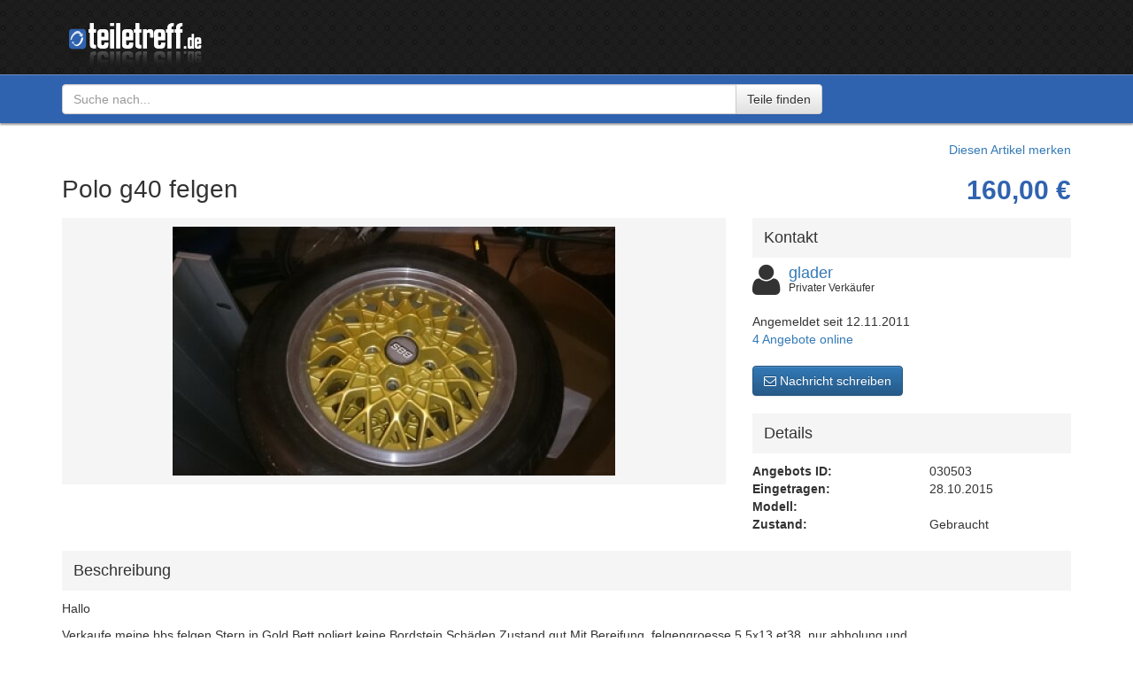

--- FILE ---
content_type: text/html; charset=UTF-8
request_url: https://item.teiletreff.de/030503-polo-g40-felgen
body_size: 12143
content:
<!DOCTYPE html><html lang="de"><head><meta charset="utf-8"><meta http-equiv="X-UA-Compatible" content="IE=edge"><meta name="viewport" content="width=device-width, initial-scale=1, user-scalable=no"><meta name="robots" content="all" />
    <title>Polo g40 felgen  : gebraucht bei teiletreff.de</title>

    <link rel="stylesheet" href="https://www.teiletreff.de/css/bootstrap.min.css">

    <link rel="stylesheet" href="https://www.teiletreff.de/css/bootstrap-theme.min.css">

		<link rel="stylesheet" href="https://maxcdn.bootstrapcdn.com/font-awesome/4.4.0/css/font-awesome.min.css">

    <link rel="stylesheet" href="https://www.teiletreff.de/css/theme.css"/>

    <link rel="stylesheet" href="https://www.teiletreff.de/css/header.css"/>

    <script src="https://code.jquery.com/jquery-2.1.4.min.js"></script>
<script type="text/javascript" src="/static/js/whizzywig.js"></script>

<script src="https://maxcdn.bootstrapcdn.com/bootstrap/3.3.5/js/bootstrap.min.js"></script>


    <!--[if lt IE 9]>
    <script src="https://oss.maxcdn.com/html5shiv/3.7.2/html5shiv.min.js"></script>
    <script src="https://oss.maxcdn.com/respond/1.4.2/respond.min.js"></script>
    <![endif]-->
</head>
<body>

<div class="header">
    <div class="container">
<div class="row">
<div class="col-xs-5">
      <a href="https://www.teiletreff.de"><img src="https://www.teiletreff.de/img/teilemarkt.png" class="image-responsive" alt="teiletreff.de Logo" title="Der Marktplatz für gebrauchte VW Teile" width="176" height="84"/></a>

</div>
			</div>
	</div>
</div>
<div class="subnav">
	<div class="container">

       <form action="https://www.teiletreff.de/suche/" method="get" class="form-inline">
            <div class="input-group">
                <input type="text" id="Query" name="q" value="" class="form-control" placeholder="Suche nach..."/>
                <span class="input-group-btn">
                    <input type="submit" value="Teile finden" class="btn btn-default"/>
                </span>
            </div>
        </form>

	</div>
</div>

<!-- CONTENT -->
<div class="container">
<div class="item_bookmark" style="text-align: right"><a href="/bookmark.php?ItemID=030503">Diesen Artikel merken</a></div><div class="row">

<div class="col-sm-8">

<h1>Polo g40 felgen </h1></div>

<div class="col-sm-4">

<p class="item-price text-right" style="margin-top: 15px">

<span class=""> 

160,00 &euro;</span>


<!--<br />Verhandlungsbasis - Zustand: Gebraucht--></p>

</div>
</div>

<div class="row">

<div class="col-sm-8">



<div class="img-container text-center center-block">

<style>
h2 {
  padding: 13px;
  background-color: #f5f5f5
}
.img-container { background-color: #f5f5f5; padding: 10px }
</style>
	<img src="https://image.teiletreff.de/030503_1_polo-g40-felgen_item.jpg" class="img-responsive" alt="" title="Polo g40 felgen " class="img-responsive center-block" id="item-image" style="margin: auto auto" />
	
</div>
<table class="table">
<!--	<tr><th>Verk&auml;ufer:</th>
	<td><a href="https://user.teiletreff.de/5148">glader</a> (4)</td>
	</tr>

	<tr><th>Angebots ID:</th><td>030503</td></tr>

	<tr><th>Eingetragen:</th><td>28.10.2015</td></tr>

	<tr><th>Modell:</th><td></td></tr>

<tr><th>Zustand:</th><td>Gebraucht</td></tr>
-->
</table>


<!--
<table class="item_price" cellspacing="0">
<tr class="price"><th>Preis:</th><td>160,00 &euro;</td></tr>
<tr class="shippingCost"><th>Versandkosten:</th><td><i>k.A.</i></td></tr>
<tr class="shippingLocation"><th>Abholung aus:</th><td></td></tr>
<tr><th>Angebotsart:</th><td>Privatverkauf</td></tr></table>-->

</div>


<div class="col-sm-4">

<h2 style="margin-top: 0">Kontakt</h2>

<div style="line-height: 15px;">
<i class="fa fa-user" style="margin-top: -5px; font-size: 40px; margin-right: 10px; float: left"></i> 

  <a href="https://user.teiletreff.de/5148" style="font-size: 18px">glader</a> <br />

<span style="font-size: 12px">
Privater Verkäufer</span>
</div>

<br />
Angemeldet seit 12.11.2011
<p><a href="https://user.teiletreff.de/5148">4 Angebote online</a><br /><br />

<a href="?loginrequired=1" class="btn btn-primary"><i class="fa fa-envelope-o"></i> Nachricht schreiben</a>
<h2>Details</h2>

<table style="width: 100%">
	<tr><th>Angebots ID:</th><td>030503</td></tr>

	<tr><th>Eingetragen:</th><td>28.10.2015</td></tr>

	<tr><th>Modell:</th><td></td></tr>

<tr><th>Zustand:</th><td>Gebraucht</td></tr>

</table>

</div>

</div>


<h2>Beschreibung</h2>
<p>Hallo</p>
<p>Verkaufe meine bbs felgen Stern in Gold Bett poliert keine Bordstein Schäden Zustand gut Mit Bereifung, felgengroesse 5,5x13 et38, nur abholung und&nbsp;</p>

<br /><br /><p><img src="/data/counter/?itemID=030503" alt="Counter" id="counter" width="55" height="20" />

<hr />


<span class="item_hint">Für den Inhalt dieses Angebotes ist ausschließlich der Verkäufer (glader) verantwortlich.</span>


<div class="row">
	<div class="col-md-4 col-md-push-8">
			</div>

  <div class="col-md-8 col-md-pull-4">
		
<h2>Ähnliche Angebote</h2><div class="media"><div class="media-left"><img src="https://image.teiletreff.de/031092_1_polo-6n-felgen_thumb.jpg" alt="Angebotsbild 031092" title="Polo 6n Felgen " /></div><div class="media-body"><a href="https://item.teiletreff.de/031092-polo-6n-felgen">Polo 6n Felgen </a><br />
Verkaufe 4x Polo 6n Felgen. Stammen von einem GTI 
Leicht zerkratzt, jedoch keine Schäden, die ...</div></div><div class="media"><div class="media-left"><img src="https://image.teiletreff.de/031122_1_polo-6r-felgen-alufelgen-15-zoll_thumb.jpg" alt="Angebotsbild 031122" title="Polo 6R Felgen Alufelgen 15 Zoll " /></div><div class="media-body"><a href="https://item.teiletreff.de/031122-polo-6r-felgen-alufelgen-15-zoll">Polo 6R Felgen Alufelgen 15 Zoll </a><br />Verkaufe hier im Aufrag meiner Schwester, einen gebrauchten Satz Alufelgen mit Sommerreifen der Mark...</div></div><div class="media"><div class="media-left"><img src="https://image.teiletreff.de/031145_1_4-vw-polo-gt-86c-stahl-felgen-stahlfelgen_thumb.jpg" alt="Angebotsbild 031145" title="4 VW Polo GT 86C Stahl Felgen Stahlfelgen" /></div><div class="media-body"><a href="https://item.teiletreff.de/031145-4-vw-polo-gt-86c-stahl-felgen-stahlfelgen">4 VW Polo GT 86C Stahl Felgen Stahlfelgen</a><br />
                    


                        Waren auf einem 1986er Polo 86C GT montiert
   ...</div></div><div class="media"><div class="media-left"><img src="https://image.teiletreff.de/030673_1_original-vw-bbs-felgen-fuer-polo-und-golf_thumb.jpg" alt="Angebotsbild 030673" title="Original VW BBS Felgen f&uuml;r Polo und Golf" /></div><div class="media-body"><a href="https://item.teiletreff.de/030673-original-vw-bbs-felgen-fuer-polo-und-golf">Original VW BBS Felgen für Polo und Golf</a><br /> Verkaufe Felgen mit Reifen
http://www.motorbasar.de/originalfelgen-bbs-vw-polo-golf-t5668251.html...</div></div><div class="media"><div class="media-left"><img src="https://image.teiletreff.de/030862_1_ats-cup-felgen_thumb.jpg" alt="Angebotsbild 030862" title="ATS Cup Felgen" /></div><div class="media-body"><a href="https://item.teiletreff.de/030862-ats-cup-felgen">ATS Cup Felgen</a><br />

https://www.ebay-kleinanzeigen.de/s-anzeige/ats-cup-5-5jx13-et38-felgen-guter-zustand/629138948-...</div></div><div class="media"><div class="media-left"><img src="https://image.teiletreff.de/030856_1_ronal-turbo-r10-felgen_thumb.jpg" alt="Angebotsbild 030856" title="Ronal Turbo R10 Felgen" /></div><div class="media-body"><a href="https://item.teiletreff.de/030856-ronal-turbo-r10-felgen">Ronal Turbo R10 Felgen</a><br />Sehr gut erhaltene Felgen in gebrauchtem Zustand. Es sind Vredestein Sporttrac 3 in der Größe 195/...</div></div>	</div>

</div>


<!-- Modal -->
<div class="modal fade" id="messageModal" tabindex="-1">
<form method="post" enctype="multipart/form-data" action="ajax/sendMessage.php">
  <div class="modal-dialog" role="document">
    <div class="modal-content">
      <div class="modal-header">
        <button type="button" class="close" data-dismiss="modal" aria-label="Schließen"><span aria-hidden="true">&times;</span></button>
        <h4 class="modal-title">Unterhaltung mit <span class="username"></span></h4>
      </div>
      <div class="modal-body">
			<input type="hidden" name="ItemID" />
			<input type="hidden" name="UserID" />
		
				<div class="messageList" style="position:relative; width: 100%; overflow-y: scroll; border: 1px solid #ccc; border-radius: 5px; margin-bottom: 10px; padding: 10px">
				</div>
		
				<div>		
				<a href="#" class="pull-right" onclick="$('#upload').focus().trigger('click'); console.log('click'); return false;"><i class="fa fa-paperclip"></i> Ein Bild anhängen</a>
				Ihre Nachricht an <span class="username"></span>:
				</div>
				
				<textarea name="message" class="form-control" style="height: 50px"></textarea>
				<input type="file" name="upload" id="upload" style="position: absolute; left: -1000px" />
      </div>
      <div class="modal-footer">
        <button type="button" class="btn btn-default" data-dismiss="modal">Schließen</button>
        <input type="submit" class="btn btn-primary" value="Abschicken" />
      </div>
    </div>
  </div>
</form>
</div>

<style>
.messageList { height: 200px }
@media (min-height: 790px) { 
	.messageList { height: 500px }
}

.messageList div p { clear: right;  margin-bottom: 10px; background-color: #F1F1F1; padding: 10px; width: 90%; border-radius: 5px;  }
.messageList .me { }
.messageList .me p { float: right; background-color: #DBE8FF; }
.messageList .datetime { color: #555; font-size: 0.9em}
</style>


<script>


$('#messageModal').on('show.bs.modal', function(e) {

	var itemId = $(e.relatedTarget).data('item-id');
	var userId = $(e.relatedTarget).data('user-id');
	var userName = $(e.relatedTarget).data('user-name');

	$('#messageModal input[name=ItemID]').val( itemId );
	$('#messageModal input[name=UserID]').val( userId );

	$('#messageModal .username').html( userName );

	$('#messageModal input[type=submit]').val("Abschicken");
	$('#messageModal input[type=submit]').removeClass("disabled");

  $('.messageList').html('Nachrichten werden geladen...');


	getMessages();

});

function getMessages() {

	var itemId = $('#messageModal input[name=ItemID]').val();
	var userId = $('#messageModal input[name=UserID]').val();


	$.ajax({
		type: 'GET', 
		url: "ajax/getMessages.php",
		cache: false,
		data: { itemId: itemId, userId: userId } 
	})
  .done(function( data ) {
 		var list = $('.messageList');
		list.html( data );

console.log( $('.messageList')[0].scrollHeight );
console.log( $('.messageList').scrollTop() );
		$('.messageList').scrollTop( $('.messageList')[0].scrollHeight );

  });

}

$("#messageModal form").submit(function(e) {


//	e.preventDefault();
//return;

	$('#messageModal input[type=submit]').val("Nachricht wird verschickt");
	$('#messageModal input[type=submit]').addClass("disabled");
	
	console.log("on submit " +$(this).attr("action"));

  var data = new FormData( $(this)[0] );

	$.ajax({
		processData: false,
		contentType: false,
		type: "POST",
		url: $(this).attr("action"),
		data: data,
		success: function( data ) {
			console.log( data );
			$('#messageModal textarea').val('');
			$('#messageModal input[type=submit]').val("Abschicken");
			$('#messageModal input[type=submit]').removeClass("disabled");
			getMessages();
		}
	});

	e.preventDefault();

});


</script>
<script>

function deleteItem( id ) {

	var r = confirm("Soll dieser Artikel wirklich gelöscht werden?");

	if( r == true ) {
		window.location = "/delete.php?ItemID="+id;
	}

}
</script>
</div><!-- /CONTENT -->

<div class="footer">
<div class="container">

<ul class="list-inline"><li><a href="https://www.teiletreff.de/imprint.php">Impressum</a></li>
<li><a href="https://www.teiletreff.de/imprint.php#agb">AGB / Datenschutz</a></li>
<li><a href="https://www.teiletreff.de/imprint.php#support">Kontakt</a></li>
</ul>

</div>
</div>

<div class="copyright">
<div class="container">
<p>Copyright 2009-2023 teiletreff.de<br />Der Betreiber distanziert sich ausdrücklich von den Inhalten der Verkaufsanzeigen sowie verlinkter Internetseiten.</p>
</div>
</div>

</body></html>


--- FILE ---
content_type: text/css; charset=utf-8
request_url: https://www.teiletreff.de/css/theme.css
body_size: 137
content:
h1 {
  margin-bottom: 10px;
  font-size: 28px; }



.item-price span {
  color: #3063AF;
  font-size: 30px;
  font-weight: bold; }

/*# sourceMappingURL=theme.css.map */


h2  { 
	font-size: 18px;
}
h3  { 
	font-size: 16px;
}


legend { padding-top: 20px }


--- FILE ---
content_type: text/css; charset=utf-8
request_url: https://www.teiletreff.de/css/header.css
body_size: 1048
content:
.header {
  background-image: url(/img/headerBG.png);
  background-repeat: repeat-x; }

.subnav {
  padding: 10px 0px 10px;
  background-color: #3063AF;
  border-top: 1px solid #688DC5;
  -webkit-box-shadow: 0px 2px 2px 0px rgba(0, 0, 0, 0.4);
  -moz-box-shadow: 0px 2px 2px 0px rgba(0, 0, 0, 0.4);
  box-shadow: 0px 2px 2px 0px rgba(0, 0, 0, 0.4);
  margin-bottom: 20px; }

.subnav .input-group {
  width: 100% !important; }

.footer {
  border-top: 3px solid #3063AF;
  margin-top: 50px;
  color: #eee;
  line-height: 20px;
  padding: 30px 15px;
  background: #272727; }
  .footer a {
    color: #eee; }
  .footer ul {
    list-style: none;
    padding-left: 0px; }

.copyright {
  padding: 20px 0 8px;
  background: #222;
  color: #eee; }

/*# sourceMappingURL=header.css.map */

.header .container {
	color: #fff
}

.header .container div .btn-link {
color: #AED0EC
}

.header .container div a:hover { text-decoration: none }

.header .container div  {
	
}

.subnav ul>li>a, .subnav ul button { color: #fff; font-weight: bold}
.subnav ul>li>a:hover, .subnav ul button:hover, .subnav ul button:focus { color: #fff; font-weight: bold}


--- FILE ---
content_type: text/javascript
request_url: https://item.teiletreff.de/static/js/whizzywig.js
body_size: 26378
content:
var whizzywig_version='Whizzywig v57'; //offset * btn._w; /WhizzywigToolbar.png path; x font Chrome/Safari; IE 1-word atts; lc style atts; textSel ""; ? in qa();IE8 reqs focus b4 exec;
//Copyright � 2005-2009 John Goodman - www.unverse.net  *date 091016 
//Permission is hereby granted, free of charge, to any person obtaining a copy of this software and associated documentation files (the "Software"), to deal in the Software without restriction, including without limitation the rights to use, copy, modify, merge, publish, distribute, sublicense, and/or sell copies of the Software, and to permit persons to whom the Software is furnished to do so, subject to the following conditions:
//The above copyright notice and this permission notice shall be included in all copies or substantial portions of the Software.
//THE SOFTWARE IS PROVIDED "AS IS", WITHOUT WARRANTY OF ANY KIND, EXPRESS OR IMPLIED, INCLUDING BUT NOT LIMITED TO THE WARRANTIES OF MERCHANTABILITY, FITNESS FOR A PARTICULAR PURPOSE AND NONINFRINGEMENT. IN NO EVENT SHALL THE AUTHORS OR COPYRIGHT HOLDERS BE LIABLE FOR ANY CLAIM, DAMAGES OR OTHER LIABILITY, WHETHER IN AN ACTION OF CONTRACT, TORT OR OTHERWISE, ARISING FROM, OUT OF OR IN CONNECTION WITH THE SOFTWARE OR THE USE OR OTHER DEALINGS IN THE SOFTWARE. 

var btn=[]; //object containing button strip information 
 btn._w=16; btn._h=16; btn._f="/static/images/form/WhizzywigToolbar.png"; //set to path to toolbar image
var buttonPath;  //path to custom toolbar button images; "textbuttons" means don't use images; default tries btn[_f]
var buttonExt;   //extension (e.g. .png) for toolbar button images;  default '.gif'
var cssFile;     //url of CSS stylesheet to attach to edit area
var imageBrowse; //path to page for image browser
var linkBrowse;  //path to page for link browser
var idTa;        //id of the textarea to whizzywig (param to makeWhizzyWig)
//OTHER GLOBALS
var oW, sel, rng, papa, trail, ppw; //Whizzy contentWindow, current sel, range, parent, DOM path, popwindow;
var sels='';
var buts=''; 
var vals=new Array();
var opts=new Array();
var dobut=new Array();
var whizzies=new Array();

function makeWhizzyWig(txtArea, controls){ // make a WhizzyWig from the textarea
 idTa=txtArea;
 whizzies[whizzies.length]=idTa;
 if (!document.designMode) {
  if (idTa.nodeName=="TEXTAREA") tagButs();
  alert("Whizzywig "+t("editor not available for your browser"));
  return;
 }
 var taContent=o(idTa).defaultValue ? o(idTa).defaultValue : o(idTa).innerHTML ? o(idTa).innerHTML: ''; //anything in the textarea?
 if (!o(idTa).rows < 5) o(idTa).rows='15';//IE won't use % from style
 taWidth=o(idTa).style.width ? o(idTa).style.width : o(idTa).cols + "ex";  //grab the width and...
 taHeight=o(idTa).style.height ? o(idTa).style.height : o(idTa).rows + "em";  //...height from the textarea
 if (o(idTa).nodeName=="TEXTAREA"){
 o(idTa).style.color='#060';
 o(idTa).style.zIndex='2';
 } else w('<input type="hidden" id="wzhid_'+idTa+'" name="'+idTa+'" />');
 h(idTa);
 var frm=o(idTa).parentNode;
 while (frm.nodeName != 'FORM') frm=frm.parentNode;//if not form, keep trying
 addEvt(frm,"submit",syncTextarea);
 w('<style type="text/css">button {vertical-align:middle;padding:0;margin:1px 0} button img{vertical-align:middle;margin:-1px} select{vertical-align:middle;margin:1px}  .wzCtrl2 {background:ButtonFace; border:2px outset ButtonShadow; padding:5px;} #sourceTa{color:#060;font-family:mono;} #whizzyWig {border: 1px solid black !important; font-family: verdana }</style>');
 var dsels='formatblock';
 if (!navigator.userAgent.match('AppleWebKit')){dsels+=' fontname fontsize'} //Font u/s on Chrome/Safari
 var dbuts=' bold italic underline | left center right justify | number bullet indent outdent | undo redo | color hilite rule | link image table | clean html spellcheck ';
 btns=dbuts.split(' ');
 for (var i=0, pos=0; i < btns.length; i++) {
  if(btns[i] && btns[i]!='|') {btn[btns[i]]=btn._w*pos++};
 }
 var tbuts=' tstart add_row_above add_row_below delete_row | add_column_before add_column_after delete_column | table_in_cell';
 var t_end=''; //table controls end, if needed
 controls=controls ? controls.toLowerCase() : "all";
 if (controls == "all") controls=dsels +' newline '+ buts + dbuts + tbuts;
 else controls += tbuts;
 w('<div style="width:'+taWidth+'" onmouseover="c(\''+idTa+'\')"><div id="CONTROLS'+idTa+'" class="wzCtrl" unselectable="on">');
 gizmos=controls.split(' ');
 for (var i=0; i < gizmos.length; i++) {
  if (gizmos[i]){ //make buttons and selects for toolbar, in order requested
   if (gizmos[i] == 'tstart') {
    w('<div id="TABLE_CONTROLS'+idTa+'" style="display:none" unselectable="on">');
    t_end='</div>';
   }
   else if (gizmos[i] == '|') w('&nbsp;<big style="padding-bottom:2em">|</big>&nbsp;');
   else if (gizmos[i] == 'newline') w('<br>');
   else if ((dsels+sels).indexOf(gizmos[i]) != -1) makeSelect(gizmos[i])
   else if ((dbuts+buts+tbuts).indexOf(gizmos[i]) != -1) makeButton(gizmos[i]);
  }
 }
 w(t_end) //table controls end
 w('<a href="http://www.unverse.net" style="color:buttonface" title="'+whizzywig_version+'">.</a> ');
 w(fGo('LINK'));
 if (linkBrowse) w('<input type="button" onclick=doWin("'+linkBrowse+'?rtn=lf_url'+idTa+'"); value="'+t("Browse")+'"> ');
 w(t('Link address (URL)')+': <input type="text" id="lf_url'+idTa+'" size="60"><br><input type="button" value="http://" onclick="o(\'lf_url'+idTa+'\').value=\'http://\'+o(\'lf_url'+idTa+'\').value"> <input type="button" value="mailto:" onclick="o(\'lf_url'+idTa+'\').value=\'mailto:\'+o(\'lf_url'+idTa+'\').value"><input type="checkbox" id="lf_new'+idTa+'">'+t("Open link in new window")+fNo(t("OK"),"insertLink()"));//LINK_FORM end
 w(fGo('IMAGE'));
 if (imageBrowse) w('<input type="button" onclick=doWin("'+imageBrowse+'?rtn=if_url'+idTa+'"); value="'+t("Browse")+'"> ');
 w(t('Image address (URL)')+': <input type="text" id="if_url'+idTa+'" size="50"> <label title='+t("to display if image unavailable")+'><br>'+t("Alternate text")+':<input id="if_alt'+idTa+'" type="text" size="50"></label><br>'+t("Align")+':<select id="if_side'+idTa+'"><option value="none">_&hearts;_ '+t("normal")+'</option><option value="left">&hearts;= &nbsp;'+t("left")+'</option><option value="right">=&hearts; &nbsp;'+t("right")+'</option></select> '+t("Border")+':<input type="text" id="if_border'+idTa+'" size="20" value="0" title="'+t("number or CSS e.g. 3px maroon outset")+'"> '+t("Margin")+':<input type="text" id="if_margin'+idTa+'" size="20" value="0" title="'+t("number or CSS e.g. 5px 1em")+'">'+fNo(t("Insert Image"),"insertImage()"));//IMAGE_FORM end
 w(fGo('TABLE')+t("Rows")+':<input type="text" id="tf_rows'+idTa+'" size="2" value="3"> <select id="tf_head'+idTa+'"><option value="0">'+t("No header row")+'</option><option value="1">'+t("Include header row")+'</option></select> '+t("Columns")+':<input type="text" id="tf_cols'+idTa+'" size="2" value="3"> '+t("Border width")+':<input type="text" id="tf_border'+idTa+'" size="2" value="1"> '+fNo(t("Insert Table"),"makeTable()"));//TABLE_FORM end
 w(fGo('COLOR')+'<input type="hidden" id="cf_cmd'+idTa+'"><div style="background:#000;padding:1px;height:22px;width:125px;float:left"><div id="cPrvw'+idTa+'" style="background-color:red; height:100%; width:100%"></div></div> <input type=text id="cf_color'+idTa+'" value="red" size=17 onpaste=vC(value) onblur=vC(value)> <input type="button" onmouseover=vC() onclick=sC() value="'+t("OK")+'">  <input type="button" onclick="hideDialogs();" value="'+t("Cancel")+'"><br> '+t("click below or enter a")+' <a href="http://www.unverse.net/colortable.htm" target="_blank">'+t("color name")+'</a><br clear=all> <table border=0 cellspacing=1 cellpadding=0 width=480 bgcolor="#000000">'+"\n");
 var wC=new Array("00","33","66","99","CC","FF")  //color table
 for (i=0; i<wC.length; i++){
  w("<tr>");
  for (j=0; j<wC.length; j++){
   for (k=0; k<wC.length; k++){
    var clr=wC[i]+wC[j]+wC[k];
    w(' <td style="background:#'+clr+';height:12px;width:12px" onmouseover=vC("#'+clr+'") onclick=sC("#'+clr+'")></td>'+"\n");
   }
  }
  w('</tr>');
 }
 w("</table></div>\n"); //end color table,COLOR_FORM
 w("</div>\n"); //controls end
 w('<div class="wzCtrl" id="showWYSIWYG'+idTa+'" style="display:none"><input type="button" onclick="showDesign();" value="'+t("Hide HTML")+'">');
 tagButs();
 w('</div>'+"\n");
 
 w('<iframe style="border:1px inset ButtonShadow;width:100%;height:'+taHeight+'" src="javascript:;" id="whizzy'+idTa+'"></iframe></div>'+"\n");

 var startHTML="<html>\n<head>\n";
 if (cssFile) startHTML += '<link media="all" type="text/css" href="'+cssFile+'" rel="stylesheet">\n';
 startHTML += '</head>\n<body id="'+idTa+'" style="background-image:none">\n'+tidyD(taContent)+'</body>\n</html>';
 oW=o("whizzy"+idTa).contentWindow;

 var d=oW.document;
 try{d.designMode="on";} catch(e){ setTimeout('oW.designMode="on";', 100);}
 d.open();
 d.write(startHTML);
 d.close();
 if (oW.addEventListener) oW.addEventListener("keypress", kb_handler, true); //keyboard shortcuts for Moz
 else {d.body.attachEvent("onpaste",function(){setTimeout('cleanUp()',10);});}
 addEvt(d,"mouseup", whereAmI);
 addEvt(d,"keyup", whereAmI);
 addEvt(d,"dblclick", doDbl);
 idTa=null;
} //end makeWhizzyWig
function addEvt(o,e,f){ if(window.addEventListener) o.addEventListener(e, f, false); else o.attachEvent("on"+e,f);}
function doDbl(){if (papa.nodeName == 'IMG') doImage(); else if (papa.nodeName == 'A') doLink();}
function makeButton(button){  // assemble the button requested
 var butHTML, ucBut=button.substring(0,1).toUpperCase();
 ucBut += button.substring(1);
 ucBut=t(ucBut.replace(/_/g,' '));
 if (!document.frames && (button=="spellcheck")) return; //Not allowed from Firefox
 if (o(idTa).nodeName!="TEXTAREA" && button=="html") return; 
 if (!buttonExt) buttonExt='.gif';
 if (buttonPath == "textbuttons")
   butHTML='<button type=button onClick=makeSo("'+button+'")>'+ucBut+"</button>\n";
 else butHTML='<button  title="'+ucBut+'" type=button onClick=makeSo("'+button+'")>'+(btn[button]!=undefined?'<div style="width:'+btn._w+'px;height:'+btn._h+'px;background-image:url('+btn._f+');background-position:-'+btn[button]+'px 0px"></div>':'<img src="'+buttonPath+button+buttonExt+'" alt="'+ucBut+'" onError="this.parentNode.innerHTML=this.alt">')+'</button>\n';
 w(butHTML);
}
function fGo(id){ return '<div id="'+id+'_FORM'+idTa+'" unselectable="on" style="display:none" onkeypress="if(event.keyCode==13) {return false;}"><hr>'+"\n"; }//new form
function fNo(txt,go){ //form do it/cancel buttons
 return ' <input type="button" onclick="'+go+'" value="'+txt+'"> <input type="button" onclick="hideDialogs();" value='+t("Cancel")+"></div>\n";
}
function makeSelect(select){ // assemble the <select> requested
 if (select == 'formatblock') {
  var h="Heading";
 var values=["<p>", "<p>", "<h1>", "<h2>", "<h3>", "<h4>", "<h5>", "<h6>", "<address>",  "<pre>"];
 var options=[t("Choose style")+":", t("Paragraph"), t(h)+" 1 ", t(h)+" 2 ", t(h)+" 3 ", t(h)+" 4 ", t(h)+" 5 ", t(h)+" 6", t("Address"), t("Fixed width<pre>")];
 } else if (select == 'fontname') {
var values=["Arial, Helvetica, sans-serif", "Arial, Helvetica, sans-serif","'Arial Black', Helvetica, sans-serif", "'Comic Sans MS' fantasy", "Courier New, Courier, monospace", "Georgia, serif", "Impact,sans-serif","'Times New Roman', Times, serif", "'Trebuchet MS',sans-serif", "Verdana, Arial, Helvetica, sans-serif"];
 var options=[t("Font")+":", "Arial","Arial Black", "Comic", "Courier", "Georgia", "Impact","Times New Roman", "Trebuchet","Verdana"];
 } else if (select == 'fontsize') {
  var values=["3", "1", "2", "3", "4", "5", "6", "7"];
  var options=[t("Font size")+":", "1 "+t("Small"), "2", "3", "4", "5", "6", "7 "+t("Big")];
 } else { 
  var values=vals[select];
  var options=opts[select];
 }
 w('<select id="'+select+idTa+'" onchange="doSelect(this.id);">'+"\n");
 for (var i=0; i < values.length; i++) {
  w(' <option value="' + values[i] + '">' + options[i] + "</option>\n");
 }
 w("</select>\n");
}
function tagButs() {
 w('<input type="button" onclick=\'doTag("<h1>")\' value="H1" title="<H1>"><input type="button" onclick=\'doTag("<h2>")\' value="H2" title="<H2>"><input type="button" onclick=\'doTag("<h3>")\' value="H3" title="<H3>"><input type="button" onclick=\'doTag("<h4>")\' value="H4" title="<H4>"><input type="button" onclick=\'doTag("<p>")\' value="P" title="<P>"><input type="button" onclick=\'doTag("<strong>")\' value="S" title="<STRONG>" style="font-weight:bold"><input type="button" onclick=\'doTag("<em>")\' value="E" title="<EM>" style="font-style:italic;"><input type="button" onclick=\'doTag("<li>")\' value="&bull;&mdash;" title="<LI>"><input type="button" onclick=\'doTag("<a>")\' value="@" title="<A HREF= >"><input type="button" onclick=\'doTag("<img>")\' value="[&hearts;]" title="<IMG SRC= >"><input type="button" onclick=\'doTag("<br />")\' value="&larr;" title="<BR />">');
}
function makeSo(command, option) {  //format selected text or line in the whizzy
 hideDialogs();
 oW.focus();
 if(dobut[command]) {insHTML(dobut[command]); return;}
 if (!document.all) oW.document.execCommand('useCSS',false, true); //no spans for bold, italic
 if (command == "justify") command = "full";
 if ("leftrightcenterfull".indexOf(command) !=-1) command="justify" + command;
 else if (command == "number") command="insertorderedlist";
 else if (command == "bullet") command="insertunorderedlist";
 else if (command == "rule") command="inserthorizontalrule";
 switch (command) {
  case "color": o('cf_cmd'+idTa).value="forecolor"; if (textSel()) s('COLOR_FORM'+idTa); break;
  case "hilite" : o('cf_cmd'+idTa).value="backcolor"; if (textSel()) s('COLOR_FORM'+idTa); break;
  case "image" : doImage(); break;
  case "link" : doLink(); break;
  case "html" : showHTML(); break;
  case "table" : doTable(); break;
  case "delete_row" : doRow('delete','0'); break;
  case "add_row_above" : doRow('add','0'); break;
  case "add_row_below" : doRow('add','1'); break;
  case "delete_column" : doCol('delete','0'); break;
  case "add_column_before" : doCol('add','0'); break;
  case "add_column_after" : doCol('add','1'); break;
  case "table_in_cell" : hideDialogs(); s('TABLE_FORM'+idTa); break;
  case "clean" : cleanUp(); break;
  case "spellcheck" : spellCheck(); break;
  default: oW.document.execCommand(command, false, option);
 }
 oW.focus();
}
function doSelect(selectname) {  //select on toolbar used - do it
 var idx=o(selectname).selectedIndex;
 var selected=o(selectname).options[idx].value;
 o(selectname).selectedIndex=0;
 selectname=selectname.replace(idTa,"");
 if (" _formatblock_fontname_fontsize".indexOf('_'+selectname) > 0) {
  var cmd=selectname;
  oW.focus();
  oW.document.execCommand(cmd, false, selected);
 } else {
  insHTML(selected);
 }  
 oW.focus();
}
function vC(colour) { // view Color
 if (!colour) colour=o('cf_color'+idTa).value;
 o('cPrvw'+idTa).style.backgroundColor=colour;
 o('cf_color'+idTa).value=colour;
}
function sC(color) {  //set Color
 hideDialogs();
 var cmd=o('cf_cmd'+idTa).value;
 if  (!color) color=o('cf_color'+idTa).value;
 if (rng) rng.select();
 oW.document.execCommand(cmd, false, color);
 oW.focus();
}
function doLink(){
 if (textSel()) {
  if (papa.nodeName == 'A') o("lf_url"+idTa).value=papa.href;
  s('LINK_FORM'+idTa);
 }
}
function insertLink(url) {
 if (rng) rng.select();
 URL=url ? url : o("lf_url"+idTa).value; 
 if (URL.replace(/ /g,"") == "") oW.document.execCommand('Unlink',false,null);
 else if (o("lf_new"+idTa).checked) insHTML('<a href="'+URL+'" target="_blank">');
 else oW.document.execCommand('CreateLink',false,URL);
 hideDialogs();
}
function doImage(){
 if (papa && papa.nodeName == 'IMG'){
  o("if_url"+idTa).value=papa.src;
  o("if_alt"+idTa).value=papa.alt;
  o("if_side"+idTa).selectedIndex=(papa.align=="left")?1:(papa.align=="right")?2:0; 
  o("if_border"+idTa).value=papa.style.border?papa.style.border:papa.border>0?papa.border:0;
  o("if_margin"+idTa).value=papa.style.margin?papa.style.margin:papa.hspace>0?papa.hspace:0;
 }
 s('IMAGE_FORM'+idTa);
}
function insertImage(URL, side, border, margin, alt) { // insert image as specified
 hideDialogs();
 if (!URL) URL=o("if_url"+idTa).value;
 if (URL) {
  if (!alt) alt=o("if_alt"+idTa).value ? o("if_alt"+idTa).value: URL.replace(/.*\/(.+)\..*/,"$1");
  img='<img alt="' + alt + '" src="' + URL +'" ';
  if (!side) side=o("if_side"+idTa).value;
  if ((side == "left") || (side == "right")) img += 'align="' + side + '"';
  if (!border)  border=o("if_border"+idTa).value;
  if (border.match(/^\d+$/)) border+='px solid';
  if (!margin) margin=o("if_margin"+idTa).value;
  if (margin.match(/^\d+$/)) margin+='px';
  if (border || margin) img += ' style="border:' + border + ';margin:' + margin + ';"';
  img += '/>';
  insHTML(img);
 }
}
function doTable(){ //show table controls if in a table, else make table
 if (trail && trail.indexOf('TABLE') > 0) s('TABLE_CONTROLS'+idTa);
  else s('TABLE_FORM'+idTa);
}
function doRow(toDo,below) { //insert or delete a table row
 var paNode=papa;
 while (paNode.tagName != "TR") paNode=paNode.parentNode;
 var tRow=paNode.rowIndex;
 var tCols=paNode.cells.length;
 while (paNode.tagName != "TABLE") paNode=paNode.parentNode;
 if (toDo == "delete") paNode.deleteRow(tRow);
 else {
  var newRow=paNode.insertRow(tRow+parseInt(below)); //1=below  0=above
   for (i=0; i < tCols; i++){
    var newCell=newRow.insertCell(i);
    newCell.innerHTML="#";
   }
 }
}
function doCol(toDo,after) { //insert or delete a column
 var paNode=papa;
 while (paNode.tagName != 'TD') paNode=paNode.parentNode;
 var tCol=paNode.cellIndex;
 while (paNode.tagName != "TABLE") paNode=paNode.parentNode;
 var tRows=paNode.rows.length;
 for (i=0; i < tRows; i++){
  if (toDo == "delete") paNode.rows[i].deleteCell(tCol);
  else {
   var newCell=paNode.rows[i].insertCell(tCol+parseInt(after)); //if after=0 then before
   newCell.innerHTML="#";
  }
 }
}
function makeTable() { //insert a table
 hideDialogs();
 var rows=o('tf_rows'+idTa).value;
 var cols=o('tf_cols'+idTa).value;
 var border=o('tf_border'+idTa).value;
 var head=o('tf_head'+idTa).value;
 if ((rows > 0) && (cols > 0)) {
  var table='<table border="' + border + '">';
  for (var i=1; i <= rows; i++) {
   table=table + "<tr>";
   for (var j=1; j <= cols; j++) {
    if (i==1) {
     if (head=="1") table += "<th>Title"+j+"</th>"; //Title1 Title2 etc.
     else table += "<td>"+j+"</td>";
    }
    else if (j==1) table += "<td>"+i+"</td>";
   else table += "<td>#</td>";
   }
   table += "</tr>";
  }
  table += " </table>";
  insHTML(table);
 }
}
function doWin(URL) {  //popup  for browse function
 ppw=window.open(URL,'popWhizz','toolbar=no,location=no,status=no,menubar=no,scrollbars=yes,resizable=yes,width=640,height=480,top=100');
 ppw.focus();
}
function spellCheck() {  //check spelling with ieSpell if available
 try {
  var axo=new ActiveXObject("ieSpell.ieSpellExtension");
  axo.CheckAllLinkedDocuments(document);
 } catch(e) {
  if(e.number==-2146827859) {
  if (confirm("ieSpell is not installed on your computer. \n Click [OK] to go to download page."))
    window.open("http://www.iespell.com/download.php","DownLoad");
  } else {
   alert("Error Loading ieSpell: Exception " + e.number);
  }
 }
}
function hideDialogs() {
 h('LINK_FORM'+idTa);
 h('IMAGE_FORM'+idTa);
 h('COLOR_FORM'+idTa);
 h('TABLE_FORM'+idTa);
 h('TABLE_CONTROLS'+idTa);
}
function showDesign() {
 oW.document.body.innerHTML=tidyD(o(idTa).value);
 h(idTa);
 h('showWYSIWYG'+idTa);
 s('CONTROLS'+idTa);
 s('whizzy'+idTa);
 if(o("whizzy"+idTa).contentDocument) o("whizzy"+idTa).contentDocument.designMode="on"; //FF loses it on hide
 oW.focus();
}
function showHTML() { 
 var t=oW.document
 o(idTa).value=tidyH(t);
 h('CONTROLS'+idTa);
 h('whizzy'+idTa);
 s(idTa);
 s('showWYSIWYG'+idTa);
 o(idTa).focus();
}

function syncTextarea() { //tidy up before we go-go
 for (var i=0;i<whizzies.length;i++){
  var t=whizzies[i];
  var d=o("whizzy"+t).contentWindow.document;
  if (o(t).style.display == 'block') d.body.innerHTML=o(t).value;
  var ret=(o(t).nodeName!="TEXTAREA") ? o('wzhid_'+o(t).id) : o(t);
  ret.value=tidyH(d);
 }
}
function cleanUp(){
 oW.document.execCommand("removeformat",false,null);
 tidyH(oW.document);
}
function tidyD(h){ //FF designmode likes <B>,<I>...
 h=h.replace(/<(\/?)strong([^>]*)>/gi, "<$1B$2>"); 
 h=h.replace(/<(\/?)em>/gi, "<$1I>");
 return h;
}
function tidyH(d){ //attempt valid xhtml
 function lc(str){return str.toLowerCase()}
 function qa(str){return str.replace(/(\s+\w+=)([^"][^>\s]*)/gi,'$1"$2"');}
 function sa(str){return str.replace(/("|;)\s*[A-Z-]+\s*:/g,lc);}
 var sz=new Array('medium','xx-small','x-small','small','medium','large','x-large','xx-large');
 fs=d.getElementsByTagName("FONT");
 for (var i=0;i<fs.length;i++){
  if (fs[i].face) {fs[i].style.fontFamily = fs[i].face; fs[i].removeAttribute('face');}
  if (fs[i].size) {fs[i].style.fontSize = sz[fs[i].size]; fs[i].removeAttribute('size');} 
  if (fs[i].color) {fs[i].style.color = fs[i].color; fs[i].removeAttribute('color');}
 }
 ih=d.body.innerHTML;
 ih=ih.replace(/(<\/?)FONT([^>]*)/gi,"$1span$2") 
 .replace(/(<\/?)[Bb](\s+[^>]*)?>/g, "$1strong$2>")
 .replace(/(<\/?)[Ii](\s+[^>]*)?>/g, "$1em$2>")
 .replace(/<\/?(COL|XML|ST1|SHAPE|V:|O:|F:|F |PATH|LOCK|IMAGEDATA|STROKE|FORMULAS)[^>]*>/gi, "")
 .replace(/\bCLASS="?(MSOw*|Apple-style-span)"?/gi,"")
 .replace(/<[^>]+=[^>]+>/g,qa) //quote all atts
 .replace(/[�]/g,'-') //long �
 .replace(/[��]/g, "'") //single smartquotes �� 
 .replace(/[��]/g, '"') //double smartquotes ��
 .replace(/<(TABLE|TD|TH|COL)(.*)(WIDTH|HEIGHT)=["'0-9A-Z]*/gi, "<$1$2") //no fixed size tables (%OK) [^A-Za-z>]
 .replace(/<([^>]+)>\s*<\/\1>/gi, "") //empty tag
 .replace(/>(<\/?[C-Z])/gi,">\n$1") //newline adjacent tags
 .replace(/(<BR ?\/?>)([^\r\n])/gi,"$1\n$2") //newline on BR
 .replace(/([^\n])<(P|DIV|TABLE|FORM)/gi,"$1\n\n<$2") //add white space
 .replace(/\n<(LI|OPTION|TR|INPUT)/gi,"\n <$1") //indent..
 .replace(/\n<(TD|TH)/gi,"\n  <$1") //..more
 .replace(location.href+'#','#') //IE anchor bug
 .replace(/<(IMG|INPUT|BR|HR|LINK|META)([^>]*)>/gi,"<$1$2 />")  //self-close tags
 .replace(/(<\/?[A-Z]*)/g,lc) //lowercase tags...
 .replace(/style="[^"]*"/gi,sa) //and style atts
 return ih; 
}
function kb_handler(e) { // keyboard controls for Moz
 var cmd=false, prm=false;
 if (e && (e.ctrlKey && e.keyCode == e.DOM_VK_V)||(e.shiftKey && e.keyCode == e.DOM_VK_INSERT))
  {setTimeout('cleanUp()',10);}
 else if (e && e.keyCode==13 && !e.shiftKey &&papa.nodeName=="BODY") {cmd="formatblock";prm="<p>";}
 else if (e && e.ctrlKey) {
  var k=String.fromCharCode(e.charCode).toLowerCase();
  var cmd=(k=='b')?'bold':(k=='i')?'italic':(k=='l')?'link':(k=='m')?'image':false;
 }
 if (cmd) {
  makeSo(cmd, prm);
  e.preventDefault();  // stop the event bubble
  e.stopPropagation();
 }
}
function doTag(html) { // insert HTML into text area
 var url;
 if (!html) html=prompt("Enter some HTML or text to insert:", "");
 o(idTa).focus();
 if (html == '<a>') {
  url=prompt("Link address:","http://"); 
  html='<a href="'+url+'">';
 }
 if (html == '<img>') {
  url=prompt("Address of image:","http://"); 
  var alt=prompt("Description of image");
  html ='<img src="'+url+'" alt="'+alt+'">';
 }
 var close='';
 if (html.indexOf('<') == 0 && html.indexOf('br') != 1 && html.indexOf('img') != 1)
  close=html.replace(/<([a-z0-6]+).*/,"<\/$1>");
 if (html != '<strong>' && html != '<em>') close += '\n';
 if (document.selection) {
  sel=document.selection.createRange();
  sel.text=html+sel.text+close;
 } else {
   before=o(idTa).value.slice(0,o(idTa).selectionStart);
   sel=o(idTa).value.slice(o(idTa).selectionStart,o(idTa).selectionEnd);
   after=o(idTa).value.slice(o(idTa).selectionEnd);
   o(idTa).value =before+html+sel+close+after;
 }
 o(idTa).focus(); 
}
function insHTML(html) { //insert HTML at current selection
 if (!html) html=prompt("Enter some HTML or text to insert:", "");
 if (html.indexOf('js:') == 0) {
  try{eval(html.replace(/^js:/,''))} catch(e){};
  return;
 }
 try {   
  if(sel.type && sel.type!="Text") sel="";
  oW.document.execCommand("inserthtml", false, html + sel); 
 }
 catch (e) { 
  if (document.selection) { 
   if(papa && papa.nodeName == 'IMG') {papa.outerHTML=html;}
   else if(rng) {rng.select(); rng.pasteHTML(html+rng.htmlText);}
  } 
 }
 whereAmI();
}
function whereAmI(e){
 if (!e) var e=window.event;
 if (window.getSelection){
  sel=oW.getSelection();
  papa=(e && e.type=='mouseup') ? e.target : (sel.anchorNode.nodeName == '#text') ? sel.anchorNode.parentNode : sel.anchorNode;
 } else { 
  sel=oW.document.selection;
  rng=sel.createRange();
  papa=(e && e.type=='mouseup')? e.srcElement : (sel.type == "Control") ? rng.item(0) : rng.parentElement();
 }
 var paNode=papa;
 trail=papa.nodeName; 
 while (!paNode.nodeName.match(/^(HTML|BODY)/) && paNode.className!="wzCtrl") {
  paNode=paNode.parentNode;
  trail=paNode.nodeName + '>' + trail;
 }
 if (paNode.className=="wzCtrl") trail=sel=rng=null;
 var id=paNode.nodeName=="HTML" ? paNode.getElementsByTagName("BODY")[0].id : paNode.id.replace("CONTROL","");
 c(id); 
 window.status=id+":"+trail;
 if (trail.indexOf('TABLE') > 0) s('TABLE_CONTROLS'+idTa); else h('TABLE_CONTROLS'+idTa);
}
function c(id) {//set current whizzy
 if (id=="" || whizzies.join().indexOf(id)=='-1') return;
 if (id!=idTa){
  idTa=id;
  try {oW=o("whizzy"+id).contentWindow;} catch(e){alert('set current: '+id);}
  if (oW) {if(oW.focus)oW.focus();window.status=oW.document.body.id; }
 }
} 
function textSel() { if (sel  && sel != "" && sel.type != "None") return true;  else {alert(t("Select some text first")); return false;}}
function s(id) {o(id).style.display='block';} //show element
function h(id) {o(id).style.display='none';} //hide element
function o(id) { return document.getElementById(id); } //get element by ID
function w(str) { return document.write(str); } //document write
function t(key) {return (window.language && language[key]) ? language[key] :  key;} //translation
